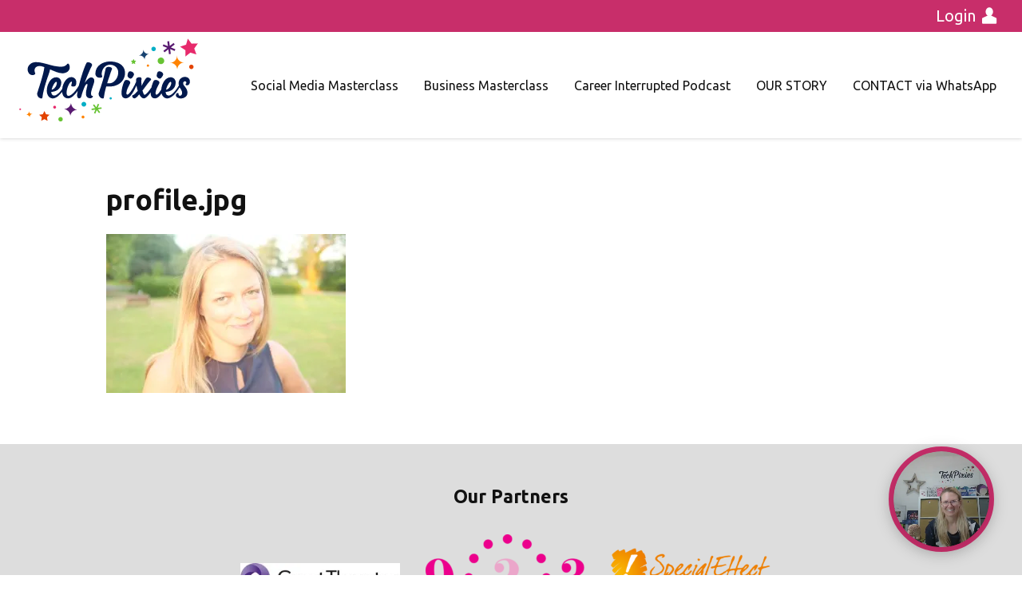

--- FILE ---
content_type: application/javascript
request_url: https://prism.app-us1.com/?a=67023322&u=https%3A%2F%2Ftechpixies.com%2Fprofiles%2F5646%2Fprofile-jpg%2F
body_size: 121
content:
window.visitorGlobalObject=window.visitorGlobalObject||window.prismGlobalObject;window.visitorGlobalObject.setVisitorId('257a0256-aecc-455d-ab25-2c196d3830cd', '67023322');window.visitorGlobalObject.setWhitelistedServices('tracking', '67023322');